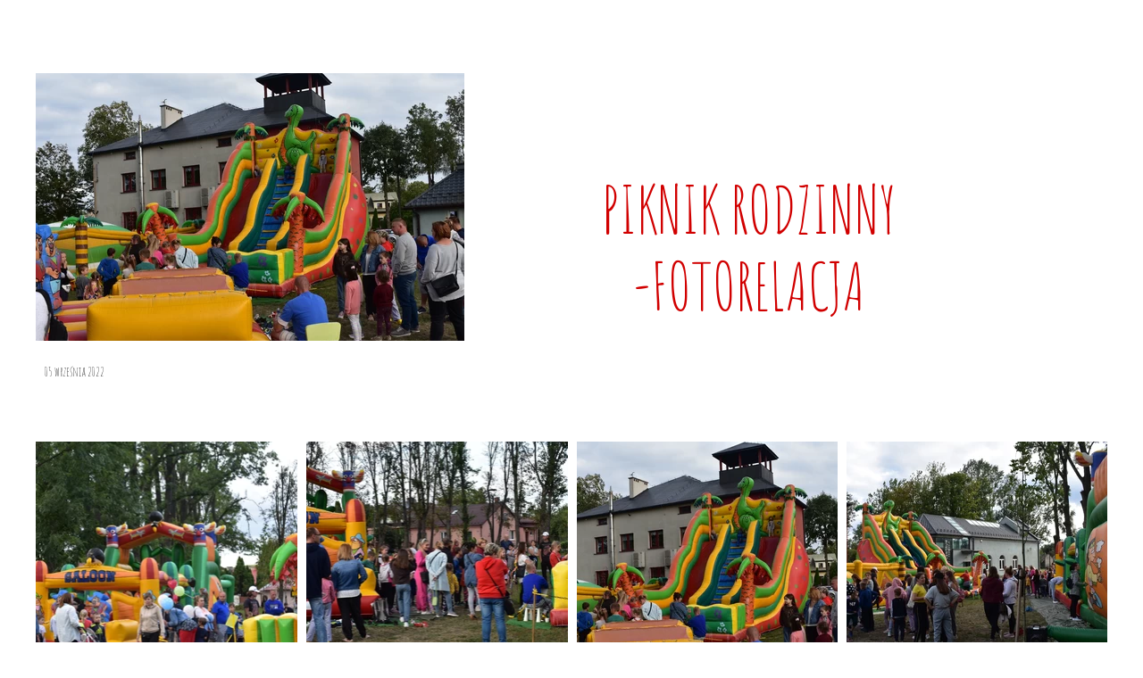

--- FILE ---
content_type: text/css
request_url: https://centrumkulturynowebrzesko.pl/files/dynamicContent/sites/ypymhu/css/newspage_228/mkkv6dsq.css
body_size: 830
content:
#element_1497_content{opacity: 1;background: none;border-radius: 0.0px; border: none;box-shadow: none;}#element_1497 {z-index: 10;}#element_1496_content{opacity: 1;background: none;border-radius: 0.0px; border: none;box-shadow: none;}#element_1496_content > .news_date_format{}#element_1496 {z-index: 9;}#element_1495_content{opacity: 1;background: none;border-radius: 0.0px; border: none;box-shadow: none;}#element_1495_content > *{color: rgb(209, 0, 0);}#element_1495 {z-index: 8;}#element_1498_content{opacity: 1;background: none;border-radius: 0.0px; border: none;box-shadow: none;}#element_1498 .image_lightbox_outer_wrapper{}#element_1498 .lightbox_title{}#element_1498{min-height:auto;}#element_1498 {z-index: 7;}#element_1494_content{opacity: 1;background: none;border-radius: 0.0px; border: none;box-shadow: none;}#element_1494 {z-index: 6;}#element_198 {z-index: 5;}#element_7 {z-index: 4;}#element_1552_content{opacity: 1;background: none;border-radius: 0.0px; border: none;box-shadow: none;}#element_1552 {z-index: 3;}#element_1551_content{opacity: 1;background-color: rgb(0, 178, 148);background-size: cover;background-attachment: scroll;background-repeat: repeat;background-position: left top;border-radius: 0.0px; border: none;box-shadow: none;}#element_1551 {z-index: 2;}#footerGroup_pl_content{opacity: 1;background-color: rgb(0, 178, 148);background-size: auto;background-attachment: scroll;background-repeat: repeat;background-position: left top;border-radius: 0.0px;border-left: 1.0px solid rgb(0, 178, 148);border-right: 1.0px solid rgb(0, 178, 148);border-top: 1.0px solid rgb(0, 178, 148);border-bottom: 1.0px solid rgb(0, 178, 148);box-shadow: none;}#footerGroup_pl {z-index: 1;}body, body::before, #body, #container {z-index: 0;}#element_198{width: 1379.0px;height: 36.0px;left: 417.0px;right: auto;top: 29.0px;}#element_198_content{padding: 0px}#element_7{position: fixed;width: 100%;height: 123.0px;left: 0;right: auto;top: 0.0px;}#element_7_content{padding: 0px}#element_1552{width: 500.0px;height: auto;left: 32.0px;right: auto;top: 0.0px;}#element_1552_content{padding-left: 5.0px; padding-right: 5.0px; padding-top: 5.0px; padding-bottom: 5.0px;}#element_1551{width: 1788.0px;height: 10.0px;left: -228.0px;right: auto;top: 31.0px;}#element_1551_content{padding: 0px}#footerGroup_pl{width: calc(100vw - var(--vertical-scrollbar-width, 0px));height: 100.0px;left: calc(-50vw + 50% + calc(var(--vertical-scrollbar-width, 0px)/2));right: auto;top: 0.0px;}#footerGroup_pl_content{padding: 0px}#element_1497{width: 480.0px;height: 300.0px;left: 0.0px;right: auto;top: 82.0px;}#element_1497_content{padding: 0px}#element_1496{width: 1200.0px;height: 36.0px;left: 0.0px;right: auto;top: 399.0px;}#element_1496_content{padding-left: 10.0px; padding-right: 10.0px; padding-top: 10.0px; padding-bottom: 10.0px;}#element_1496_content > .news_date_format{text-align: left;}#element_1495{width: 600.0px;height: 192.0px;left: 505.0px;right: auto;top: 182.0px;}#element_1495_content{padding-left: 5.0px; padding-right: 5.0px; padding-top: 10.0px; padding-bottom: 10.0px;}#element_1495_content > *{font-size: 72px;line-height: 86px;text-align: center;}#element_1498{width: 1200.0px;height: 1150.0px;left: 0.0px;right: auto;top: 495.0px;}#element_1498_content{padding: 0px}#element_1498 .image_lightbox_outer_wrapper{}#element_1498 .lightbox_title{text-align: center;}#element_1498_content .ww_lightbox > *:nth-child(1) {order: initial;}#element_1498_content .ww_lightbox > *:nth-child(2) {order: initial;}#element_1498_content .ww_lightbox > *:nth-child(3) {order: initial;}#element_1498_content .ww_lightbox > *:nth-child(4) {order: initial;}#element_1498_content .ww_lightbox > *:nth-child(5) {order: initial;}#element_1498_content .ww_lightbox > *:nth-child(6) {order: initial;}#element_1498_content .ww_lightbox > *:nth-child(7) {order: initial;}#element_1498_content .ww_lightbox > *:nth-child(8) {order: initial;}#element_1498_content .ww_lightbox > *:nth-child(9) {order: initial;}#element_1498_content .ww_lightbox > *:nth-child(10) {order: initial;}#element_1498_content .ww_lightbox > *:nth-child(11) {order: initial;}#element_1498_content .ww_lightbox > *:nth-child(12) {order: initial;}#element_1498_content .ww_lightbox > *:nth-child(13) {order: initial;}#element_1498 .image_lightbox_outer_wrapper {height: 280px;}#element_1498_content .ww_lightbox .lightbox_wrapper:nth-of-type(1n+5) {margin-top: 10px;}#element_1498_content .ww_lightbox .lightbox_wrapper:not(:nth-of-type(4n + 1)) {margin-left: 10px;}#element_1498_content .ww_lightbox {display: flex;flex-wrap: wrap;}#element_1494{width: 1200.0px;height: 52.0px;left: 0.0px;right: auto;top: 460.0px;}#element_1494_content{padding-left: 10.0px; padding-right: 10.0px; padding-top: 10.0px; padding-bottom: 10.0px;}#element_1552{width: 500.0px;height: 41.0px;left: 32.0px;right: auto;top: 0.0px;}#element_1552_content{padding-left: 5.0px; padding-right: 5.0px; padding-top: 5.0px; padding-bottom: 5.0px;}#element_1552_text_0 {font-size: 26px;}#element_1552_text_0 {line-height: 31px;}#element_1551{width: 1788.0px;height: 10.0px;left: -228.0px;right: auto;top: 31.0px;}#element_1551_content{padding: 0px}#footerGroup_pl{width: calc(100vw - var(--vertical-scrollbar-width, 0px));height: 100.0px;left: calc(-50vw + 50% + calc(var(--vertical-scrollbar-width, 0px)/2));right: auto;top: 0.0px;}#footerGroup_pl_content{padding: 0px}

--- FILE ---
content_type: text/css
request_url: https://centrumkulturynowebrzesko.pl/files/dynamicContent/sites/ypymhu/css/newspage_228/mkkv6dsq.css
body_size: 830
content:
#element_1497_content{opacity: 1;background: none;border-radius: 0.0px; border: none;box-shadow: none;}#element_1497 {z-index: 10;}#element_1496_content{opacity: 1;background: none;border-radius: 0.0px; border: none;box-shadow: none;}#element_1496_content > .news_date_format{}#element_1496 {z-index: 9;}#element_1495_content{opacity: 1;background: none;border-radius: 0.0px; border: none;box-shadow: none;}#element_1495_content > *{color: rgb(209, 0, 0);}#element_1495 {z-index: 8;}#element_1498_content{opacity: 1;background: none;border-radius: 0.0px; border: none;box-shadow: none;}#element_1498 .image_lightbox_outer_wrapper{}#element_1498 .lightbox_title{}#element_1498{min-height:auto;}#element_1498 {z-index: 7;}#element_1494_content{opacity: 1;background: none;border-radius: 0.0px; border: none;box-shadow: none;}#element_1494 {z-index: 6;}#element_198 {z-index: 5;}#element_7 {z-index: 4;}#element_1552_content{opacity: 1;background: none;border-radius: 0.0px; border: none;box-shadow: none;}#element_1552 {z-index: 3;}#element_1551_content{opacity: 1;background-color: rgb(0, 178, 148);background-size: cover;background-attachment: scroll;background-repeat: repeat;background-position: left top;border-radius: 0.0px; border: none;box-shadow: none;}#element_1551 {z-index: 2;}#footerGroup_pl_content{opacity: 1;background-color: rgb(0, 178, 148);background-size: auto;background-attachment: scroll;background-repeat: repeat;background-position: left top;border-radius: 0.0px;border-left: 1.0px solid rgb(0, 178, 148);border-right: 1.0px solid rgb(0, 178, 148);border-top: 1.0px solid rgb(0, 178, 148);border-bottom: 1.0px solid rgb(0, 178, 148);box-shadow: none;}#footerGroup_pl {z-index: 1;}body, body::before, #body, #container {z-index: 0;}#element_198{width: 1379.0px;height: 36.0px;left: 417.0px;right: auto;top: 29.0px;}#element_198_content{padding: 0px}#element_7{position: fixed;width: 100%;height: 123.0px;left: 0;right: auto;top: 0.0px;}#element_7_content{padding: 0px}#element_1552{width: 500.0px;height: auto;left: 32.0px;right: auto;top: 0.0px;}#element_1552_content{padding-left: 5.0px; padding-right: 5.0px; padding-top: 5.0px; padding-bottom: 5.0px;}#element_1551{width: 1788.0px;height: 10.0px;left: -228.0px;right: auto;top: 31.0px;}#element_1551_content{padding: 0px}#footerGroup_pl{width: calc(100vw - var(--vertical-scrollbar-width, 0px));height: 100.0px;left: calc(-50vw + 50% + calc(var(--vertical-scrollbar-width, 0px)/2));right: auto;top: 0.0px;}#footerGroup_pl_content{padding: 0px}#element_1497{width: 480.0px;height: 300.0px;left: 0.0px;right: auto;top: 82.0px;}#element_1497_content{padding: 0px}#element_1496{width: 1200.0px;height: 36.0px;left: 0.0px;right: auto;top: 399.0px;}#element_1496_content{padding-left: 10.0px; padding-right: 10.0px; padding-top: 10.0px; padding-bottom: 10.0px;}#element_1496_content > .news_date_format{text-align: left;}#element_1495{width: 600.0px;height: 192.0px;left: 505.0px;right: auto;top: 182.0px;}#element_1495_content{padding-left: 5.0px; padding-right: 5.0px; padding-top: 10.0px; padding-bottom: 10.0px;}#element_1495_content > *{font-size: 72px;line-height: 86px;text-align: center;}#element_1498{width: 1200.0px;height: 1150.0px;left: 0.0px;right: auto;top: 495.0px;}#element_1498_content{padding: 0px}#element_1498 .image_lightbox_outer_wrapper{}#element_1498 .lightbox_title{text-align: center;}#element_1498_content .ww_lightbox > *:nth-child(1) {order: initial;}#element_1498_content .ww_lightbox > *:nth-child(2) {order: initial;}#element_1498_content .ww_lightbox > *:nth-child(3) {order: initial;}#element_1498_content .ww_lightbox > *:nth-child(4) {order: initial;}#element_1498_content .ww_lightbox > *:nth-child(5) {order: initial;}#element_1498_content .ww_lightbox > *:nth-child(6) {order: initial;}#element_1498_content .ww_lightbox > *:nth-child(7) {order: initial;}#element_1498_content .ww_lightbox > *:nth-child(8) {order: initial;}#element_1498_content .ww_lightbox > *:nth-child(9) {order: initial;}#element_1498_content .ww_lightbox > *:nth-child(10) {order: initial;}#element_1498_content .ww_lightbox > *:nth-child(11) {order: initial;}#element_1498_content .ww_lightbox > *:nth-child(12) {order: initial;}#element_1498_content .ww_lightbox > *:nth-child(13) {order: initial;}#element_1498 .image_lightbox_outer_wrapper {height: 280px;}#element_1498_content .ww_lightbox .lightbox_wrapper:nth-of-type(1n+5) {margin-top: 10px;}#element_1498_content .ww_lightbox .lightbox_wrapper:not(:nth-of-type(4n + 1)) {margin-left: 10px;}#element_1498_content .ww_lightbox {display: flex;flex-wrap: wrap;}#element_1494{width: 1200.0px;height: 52.0px;left: 0.0px;right: auto;top: 460.0px;}#element_1494_content{padding-left: 10.0px; padding-right: 10.0px; padding-top: 10.0px; padding-bottom: 10.0px;}#element_1552{width: 500.0px;height: 41.0px;left: 32.0px;right: auto;top: 0.0px;}#element_1552_content{padding-left: 5.0px; padding-right: 5.0px; padding-top: 5.0px; padding-bottom: 5.0px;}#element_1552_text_0 {font-size: 26px;}#element_1552_text_0 {line-height: 31px;}#element_1551{width: 1788.0px;height: 10.0px;left: -228.0px;right: auto;top: 31.0px;}#element_1551_content{padding: 0px}#footerGroup_pl{width: calc(100vw - var(--vertical-scrollbar-width, 0px));height: 100.0px;left: calc(-50vw + 50% + calc(var(--vertical-scrollbar-width, 0px)/2));right: auto;top: 0.0px;}#footerGroup_pl_content{padding: 0px}